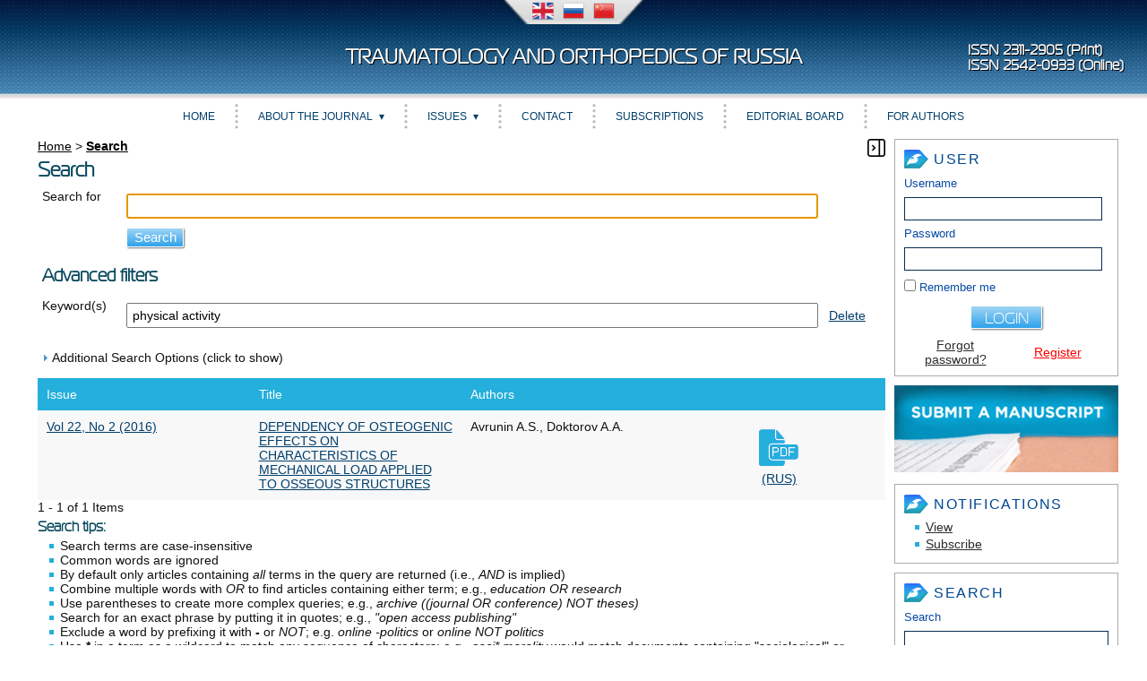

--- FILE ---
content_type: text/html; charset=utf-8
request_url: https://journal.rniito.org/jour/search?subject=physical%20activity
body_size: 8364
content:

<!DOCTYPE html>
<html prefix="og: http://ogp.me/ns#" xmlns="http://www.w3.org/1999/xhtml" lang="en" xml:lang="en">
<head>
	<meta http-equiv="Content-Type" content="text/html; charset=utf-8" />
	<meta name="viewport" content="width=device-width, initial-scale=1">
	<title>Search - Traumatology and Orthopedics of Russia</title>

<meta property="og:title" content="Search"/>
<meta property="og:description" content="Search - Traumatology and Orthopedics of Russia" />
<meta property="og:type" content="website" />
	<meta property="og:url" content="http://journal.rniito.org/jour/search?subject=physical%20activity" />
	<meta property="og:site_name" content="Traumatology and Orthopedics of Russia" />
									<meta property="og:image" content="https://journal.rniito.org/public/journals/1/cover_issue_75_en_US.jpg" />
		<meta property="og:locale" content="en_US" />

	<meta name="title" lang="en" xml:lang="en" content="Search" />
	<meta name="description" lang="en" xml:lang="en" content="Traumatology and Orthopedics of Russia | Peer-review medical journal" />
	<meta name="keywords" lang="en" xml:lang="en" content="Traumatology; orthopedics; arthroplasty; arthroscopy; periprosthetic joint infection; osteosynthesis; trauma and orthopedic care" />
	<meta name="generator" content="Open Journal Systems 2.4.9.2" />
	
		<link rel="stylesheet" href="https://journal.rniito.org/lib/pkp/styles/pkp.css" type="text/css" />
	<link rel="stylesheet" href="https://journal.rniito.org/lib/pkp/styles/common.css" type="text/css" />
	<link rel="stylesheet" href="https://journal.rniito.org/styles/common.css" type="text/css" />
	<link rel="stylesheet" href="https://journal.rniito.org/styles/compiled.css?v=01042025" type="text/css" />
	<link rel="stylesheet" href="https://journal.rniito.org/styles/fontawesome/fontawesome.css" type="text/css" />

	<!-- Base Jquery -->
        <script type="text/javascript" src="https://journal.rniito.org/js/jquery-1.11.0.min.js"></script>
        <script type="text/javascript" src="https://journal.rniito.org/js/jquery-migrate.min.js" ></script>
        <script type="text/javascript" src="https://journal.rniito.org/js/custom.js" ></script>

	<!-- SimpleBox -->
	<script type="text/javascript" src="https://journal.rniito.org/js/simplebox/simplebox.js"></script>
	<link rel="stylesheet" type="text/css" media="all" href="https://journal.rniito.org/js/simplebox/simplebox.css" />

	<script type="text/javascript" src="https://journal.rniito.org/lib/pkp/js/lib/jquery/jquery.min.js"></script>
	<script type="text/javascript" src="https://journal.rniito.org/lib/pkp/js/lib/jquery/plugins/jqueryUi.min.js"></script>
	<script type="text/javascript" src="https://journal.rniito.org/js/endojournals/jquery.placeholder.min.js"> </script>
	<script type="text/javascript" src="https://journal.rniito.org/js/endojournals/jquery.cycle.all.min.js"> </script>
	<script type="text/javascript" src="https://journal.rniito.org/js/endojournals/jquery.color-2.1.0.min.js"></script>
	<script type="text/javascript" src="https://journal.rniito.org/js/endojournals/main.js"> </script>

	
	
	<link rel="stylesheet" href="https://journal.rniito.org/styles/sidebar.css" type="text/css" />		<link rel="stylesheet" href="https://journal.rniito.org/styles/rightSidebar.css" type="text/css" />	
	<link rel="stylesheet" href="https://journal.rniito.org/styles/sitestyle.css?v=01042025" type="text/css" />
	<link rel="stylesheet" href="https://journal.rniito.org/styles/fonts.css?v=01042025" type="text/css" />
	<link rel="stylesheet" href="https://journal.rniito.org/styles/adaptive.css" type="text/css" />
	<script type="text/javascript" src="https://journal.rniito.org/lib/pkp/js/lib/jquery/plugins/validate/jquery.validate.js"></script>

			<link rel="stylesheet" href="https://journal.rniito.org/public/site/sitestyle.css" type="text/css" />
			<link rel="stylesheet" href="https://journal.rniito.org/plugins/generic/pln/css/pln.css" type="text/css" />
			<link rel="stylesheet" href="https://journal.rniito.org/plugins/blocks/languageToggle/styles/languageToggle.css" type="text/css" />
	
	<!-- Default global locale keys for JavaScript -->
	
<script type="text/javascript">
	jQuery.pkp = jQuery.pkp || { };
	jQuery.pkp.locale = { };
			
				jQuery.pkp.locale.search_noKeywordError = 'You must enter at least one search keyword.';
	</script>
	<!-- Compiled scripts -->
			
<script type="text/javascript" src="https://journal.rniito.org/lib/pkp/js/lib/jquery/plugins/jquery.tag-it.js"></script>
<script type="text/javascript" src="https://journal.rniito.org/lib/pkp/js/lib/jquery/plugins/jquery.cookie.js"></script>

<script type="text/javascript" src="https://journal.rniito.org/lib/pkp/js/functions/fontController.js"></script>
<script type="text/javascript" src="https://journal.rniito.org/lib/pkp/js/functions/general.js"></script>
<script type="text/javascript" src="https://journal.rniito.org/lib/pkp/js/functions/jqueryValidatorI18n.js"></script>
<script type="text/javascript" src="https://journal.rniito.org/lib/pkp/js/lib/underscore/underscore.js" type="text/javascript"></script>

<script type="text/javascript" src="https://journal.rniito.org/lib/pkp/js/classes/Helper.js"></script>
<script type="text/javascript" src="https://journal.rniito.org/lib/pkp/js/classes/ObjectProxy.js"></script>
<script type="text/javascript" src="https://journal.rniito.org/lib/pkp/js/classes/Handler.js"></script>
<script type="text/javascript" src="https://journal.rniito.org/lib/pkp/js/classes/linkAction/LinkActionRequest.js"></script>
<script type="text/javascript" src="https://journal.rniito.org/lib/pkp/js/classes/features/Feature.js"></script>

<script type="text/javascript" src="https://journal.rniito.org/lib/pkp/js/controllers/SiteHandler.js"></script><!-- Included only for namespace definition -->
<script type="text/javascript" src="https://journal.rniito.org/lib/pkp/js/controllers/UrlInDivHandler.js"></script>
<script type="text/javascript" src="https://journal.rniito.org/lib/pkp/js/controllers/AutocompleteHandler.js"></script>
<script type="text/javascript" src="https://journal.rniito.org/lib/pkp/js/controllers/ExtrasOnDemandHandler.js"></script>
<script type="text/javascript" src="https://journal.rniito.org/lib/pkp/js/controllers/form/FormHandler.js"></script>
<script type="text/javascript" src="https://journal.rniito.org/lib/pkp/js/controllers/form/AjaxFormHandler.js"></script>
<script type="text/javascript" src="https://journal.rniito.org/lib/pkp/js/controllers/form/ClientFormHandler.js"></script>
<script type="text/javascript" src="https://journal.rniito.org/lib/pkp/js/controllers/grid/GridHandler.js"></script>
<script type="text/javascript" src="https://journal.rniito.org/lib/pkp/js/controllers/linkAction/LinkActionHandler.js"></script>
<script type="text/javascript" src="https://journal.rniito.org/lib/pkp/js/controllers/form/MultilingualInputHandler.js" type="text/javascript"></script>

<script type="text/javascript" src="https://journal.rniito.org/js/pages/search/SearchFormHandler.js"></script>
<script type="text/javascript" src="https://journal.rniito.org/js/statistics/ReportGeneratorFormHandler.js"></script>
<script type="text/javascript" src="https://journal.rniito.org/plugins/generic/lucene/js/LuceneAutocompleteHandler.js"></script>

<script type="text/javascript" src="https://journal.rniito.org/lib/pkp/js/lib/jquery/plugins/jquery.pkp.js"></script>
<script type="text/javascript" src="https://journal.rniito.org/lib/pkp/js/classes/TinyMCEHelper.js"></script>	
	<!-- Form validation -->
	<script type="text/javascript">
		<!--
		// initialise plugins
		
		$(function(){
			jqueryValidatorI18n("https://journal.rniito.org", "en_US"); // include the appropriate validation localization
			
			$(".tagit").live('click', function() {
				$(this).find('input').focus();
			});
		});
		// -->
		
	</script>

		

            <script language="javascript" type="text/javascript" src="https://journal.rniito.org/lib/pkp/lib/tinymce_15112023/jscripts/tiny_mce/tinymce.min.js"></script>
            <script language="javascript" type="text/javascript">
                tinymce.init({
			selector : "textarea#referenceBody,textarea#emailBody,textarea#invoiceInstructions,textarea#blockContent,textarea#staticPageContent",
			max_width: "100%",
			height: 300,
			resize: "both",
			 
			convert_urls: false,
			forced_root_block : "p",
			paste_auto_cleanup_on_paste : true,
			apply_source_formatting : true,
			plugins: [
			"code code advlist autolink anchor link image lists charmap hr",
			"searchreplace wordcount visualblocks visualchars fullscreen media",
			"table paste preview tiny_mce_wiris image mathjax latex insertCode"
			],
			toolbar: "styleselect fontselect insert | removeformat | bold italic | subscript superscript | forecolor backcolor | copy cut paste searchreplace spellchecker | undo redo | alignleft aligncenter alignright alignjustify | bullist numlist outdent indent | link unlink anchor | table image media insertCode charmap | preview fullscreen code visualchars visualblocks | tiny_mce_wiris_formulaEditor tiny_mce_wiris_formulaEditorChemistry | mathjax latex",
			toolbar_mode: "wrap",
			a11y_advanced_options: true,
			image_advtab: true,
			branding: false,
			draggable_modal: true,
			browser_spellcheck: true,
			spellchecker_rpc_url: "spellchecker.php",
			spellchecker_languages: "English=en,Russian=ru",
			contextmenu: false,
			image_advtab: true,
			statusbar: true,
			menubar: false,
			mathjax: {
				lib: "https://journal.rniito.org/lib/pkp/lib/tinymce_15112023/jscripts/tiny_mce/plugins/mathjax/tex-mml-chtml.js",
				className: "math"
			},
			content_style: "@import url(/styles/fonts/izhitsa/izhitsa.css); @import url(/styles/fonts/flavius/flavius.css);",
			font_formats:
				"Andale Mono=andale mono,times; Arial=arial,helvetica,sans-serif; Arial Black=arial black,avant garde; Book Antiqua=book antiqua,palatino; Comic Sans MS=comic sans ms,sans-serif; Courier New=courier new,courier; Flavius=flavius; Georgia=georgia,palatino; Helvetica=helvetica; Impact=impact,chicago; Izhitsa=izhitsa; Oswald=oswald; Symbol=symbol; Tahoma=tahoma,arial,helvetica,sans-serif; Terminal=terminal,monaco; Times New Roman=times new roman,times; Trebuchet MS=trebuchet ms,geneva; Verdana=verdana,geneva; Webdings=webdings; Wingdings=wingdings,zapf dingbats",
                });
            </script>

        
        <script>
                MathJax = {
                        tex: {
                                inlineMath: [['$', '$'], ['\\(', '\\)']],
                                displayMath: [
                                        ['$$', '$$'],
                                        ['\\[', '\\]']
                                ],
                        },
                        svg: {
                                fontCache: 'global'
                        }
                };
        </script>
        
        <script id="MathJax-script" async src="https://cdn.jsdelivr.net/npm/mathjax@3/es5/tex-mml-chtml.js"></script>
	<script>
		var categoryCount = 0;
	</script>

	
</head>
<body id="pkp-navigation.search">
<div id="container">


<div id="header">
	<div id="headerWrap" class="headerWrap_en_US">
		<div id="languageToggle">
												<div class="active en_US">
						<img id="currentLanguageFlag" src="https://journal.rniito.org/plugins/blocks/languageToggle/locale/en_US/en_US.png" alt="English" title="English"/>
					</div>
																<div class="ru_RU">
						<a href='https://journal.rniito.org/jour/user/setLocale/ru_RU?source=%2Fjour%2Fsearch%3Fsubject%3Dphysical%2520activity'>
							<img src="https://journal.rniito.org/plugins/blocks/languageToggle/locale/ru_RU/ru_RU.png" alt="Русский" title="Русский"/>
						</a>
					</div>
																<div class="zh_CN">
						<a href='https://journal.rniito.org/jour/user/setLocale/zh_CN?source=%2Fjour%2Fsearch%3Fsubject%3Dphysical%2520activity'>
							<img src="https://journal.rniito.org/plugins/blocks/languageToggle/locale/zh_CN/zh_CN.png" alt="简体中文" title="简体中文"/>
						</a>
					</div>
									</div>

		<div id="siteLogo">
					</div>

		<div id="headerTitle" class="headerTitle_en_US">
			<a href="https://journal.rniito.org/jour/index">
									Traumatology and Orthopedics of Russia
							</a>
		</div>

		<div id="journalLogo">
												</div>

		<div id="headerIssn">
																		<span>ISSN 2311-2905 (Print)</span>
																								<span>ISSN 2542-0933 (Online)</span>
														</div>
	</div>
</div>

<section class="navbar">
	<div class="navbarDiv">
	<nav>
	<div class="navMobile">
		<a id="navMobileLink" href="#!"><img id="menuHamburger" src="/img/style/menu_icon.png"><span>Menu</span></a>
					&nbsp;&nbsp;&nbsp;&nbsp;<a href="https://journal.rniito.org/jour/issue/archive">Archives</a>
			</div>
	<ul class="menu">
		<li id="home"><a href="https://journal.rniito.org/jour/index">Home</a></li>

		
		<li class="sep"></li>
		<li class="navItem" id="navItem-about"><a href="#">About the Journal</a>
			<ul class="dropdown">
									<li id="navSubItem-about-redaction"><a href="https://journal.rniito.org/jour/about/editorialTeam">Editorial Team</a></li>
								<li id="navSubItem-about-politics"><a href="https://journal.rniito.org/jour/about/editorialPolicies">Editorial Policies</a></li>
				<li id="navSubItem-about-forAuthors"><a href="https://journal.rniito.org/jour/about/submissions">Author Guidelines</a></li>
				<li id="navSubItem-about-forAuthors"><a href="https://journal.rniito.org/jour/about">About the Journal</a></li>
			</ul>
		</li>

		<li class="sep"></li>
		<li class="navItem" id="navItem-content"><a href="#">Issues</a>
			<ul class="dropdown">
				<li id="navSubItem-journal-search"><a href="https://journal.rniito.org/jour/search">Search</a></li>
				<li id="navSubItem-journal-current"><a href="https://journal.rniito.org/jour/issue/current">Current</a></li>
				<li id="navSubItem-journal-prePrints"><a href="https://journal.rniito.org/jour/issue/prePrints">Articles in press</a></li>				<li id="navSubItem-journal-retracted"><a href="https://journal.rniito.org/jour/issue/retracted">Retracted articles</a></li>
				<li id="navSubItem-journal-archives"><a href="https://journal.rniito.org/jour/issue/archive">Archives</a></li>
			</ul>
		</li>

		<li class="sep"></li>
		<li class="navItem" id="navItem-contacts"><a href="https://journal.rniito.org/jour/about/contact">Contact</a></li>

					<li class="sep"></li>
			<li class="navItem" id="navItem-subscriptions"><a href="https://journal.rniito.org/jour/about/subscriptions">Subscriptions</a></li>
				
		

									<li class="sep"></li>
				<li class="navItem" id="navItem-0">
									<a href="https://journal.rniito.org/jour/about/editorialTeam">Editorial board</a>
								</li>
												<li class="sep"></li>
				<li class="navItem" id="navItem-1">
									<a href="https://journal.rniito.org/jour/about/submissions#authorGuidelines">For Authors</a>
								</li>
					
		
	</ul>
	</nav>
	</div>
</section>
<div id="body">

	<div id="sidebar">
							<div id="wideRightSidebarOpener"></div>
			<div id="rightSidebar">
				<div class="block" id="sidebarUser">
			<span class="blockTitle">User</span>
	
						<form method="post" action="https://journal.rniito.org/jour/login/signIn">
				<table style="width:228px;">
					<tr style="width:228px;">
						<td colspan="2"><label for="sidebar-username">Username</label><input type="text" id="sidebar-username" name="username" value="" size="12" maxlength="32" class="textField" /></td>
					</tr>
					<tr>
						<td colspan="2"><label for="sidebar-password">Password</label><input type="password" id="sidebar-password" name="password" value="" size="12" maxlength="32" class="textField" /></td>
					</tr>
					<tr>
						<td colspan="2"><input type="checkbox" id="remember" name="remember" value="1" /> <label for="remember">Remember me</label></td>
					</tr>
					<tr style="width:228px;">
                                                <td colspan="2" align="center" style="vertical-align: middle; padding: 5px;"><input style="float: none;"  type="submit" value="Login" class="button" /></td>
					</tr>
					<tr>
						<td style="width: 114px; text-align:center; vertical-align:middle;"><a href="https://journal.rniito.org/jour/login/lostPassword">Forgot password?</a></td>
						<td style="width: 114px; text-align:center; vertical-align:middle;"><a href="https://journal.rniito.org/jour/user/register" style="color: red">Register</a></td>
					</tr>
				</table>
			</form>
			</div><div class="block" id="submitManuscriptBlock">
	<a href="https://journal.rniito.org/jour/author/submit"><img src="/img/style/submit_US.png"></a>
</div><div class="block" id="notification">
	<span class="blockTitle">Notifications</span>
	<ul>
					<li><a href="https://journal.rniito.org/jour/notification">View</a></li>
			<li><a href="https://journal.rniito.org/jour/notification/subscribeMailList">Subscribe</a></li>
			</ul>
</div>


<div class="block" id="sidebarNavigation">
	<span class="blockTitle">Search</span>

	
	
	<form id="simpleSearchForm" action="https://journal.rniito.org/jour/search/search">
				<table id="simpleSearchInput">
			<tr>
				<td>
													<label for="simpleQuery">Search</label>
					<input type="text" id="simpleQuery" name="simpleQuery" size="15" maxlength="255" value="" class="textField" />
								</td>
			</tr>
			<tr>
				<td><label for="searchField">
				Search Scope
				<br />
				<select id="searchField" name="searchField" size="1" class="selectMenu">
					<option label="All" value="query">All</option>
<option label="Authors" value="author">Authors</option>
<option label="Title" value="title">Title</option>
<option label="Abstract" value="abstract">Abstract</option>
<option label="Index terms" value="indexTerms">Index terms</option>
<option label="Full Text" value="fullText">Full Text</option>

				</select></label>
				</td>
			</tr>
			<tr>
				<td><input type="submit" value="Search" class="button" /></td>
			</tr>
		</table>
	</form>

		<span class="blockSubtitle">Browse</span>
	<ul>
		<li><a href="https://journal.rniito.org/jour/issue/archive">By Issue</a></li>
		<li><a href="https://journal.rniito.org/jour/search/authors">By Author</a></li>
		<li><a href="https://journal.rniito.org/jour/search/titles">By Title</a></li>
		<li id="linkBrowseBySections"><a href="https://journal.rniito.org/jour/browseSearch/sections">By Sections</a></li>
			</ul>
	</div>
<div class="block custom" id="customblock--">
	<p><a href="https://vk.com/journal.rniito" target="_blank" rel="noopener"><img src="https://journal.rniito.org/files/journals/1/IMG/vk.png" alt="" /></a></p>
</div>	
			</div>
			<div id="rightModal" class="modal">
				<div class="modal-content">
					<span class="closeRight">&times;</span>
					<div class="block" id="sidebarUser">
			<span class="blockTitle">User</span>
	
						<form method="post" action="https://journal.rniito.org/jour/login/signIn">
				<table style="width:228px;">
					<tr style="width:228px;">
						<td colspan="2"><label for="sidebar-username">Username</label><input type="text" id="sidebar-username" name="username" value="" size="12" maxlength="32" class="textField" /></td>
					</tr>
					<tr>
						<td colspan="2"><label for="sidebar-password">Password</label><input type="password" id="sidebar-password" name="password" value="" size="12" maxlength="32" class="textField" /></td>
					</tr>
					<tr>
						<td colspan="2"><input type="checkbox" id="remember" name="remember" value="1" /> <label for="remember">Remember me</label></td>
					</tr>
					<tr style="width:228px;">
                                                <td colspan="2" align="center" style="vertical-align: middle; padding: 5px;"><input style="float: none;"  type="submit" value="Login" class="button" /></td>
					</tr>
					<tr>
						<td style="width: 114px; text-align:center; vertical-align:middle;"><a href="https://journal.rniito.org/jour/login/lostPassword">Forgot password?</a></td>
						<td style="width: 114px; text-align:center; vertical-align:middle;"><a href="https://journal.rniito.org/jour/user/register" style="color: red">Register</a></td>
					</tr>
				</table>
			</form>
			</div><div class="block" id="submitManuscriptBlock">
	<a href="https://journal.rniito.org/jour/author/submit"><img src="/img/style/submit_US.png"></a>
</div><div class="block" id="notification">
	<span class="blockTitle">Notifications</span>
	<ul>
					<li><a href="https://journal.rniito.org/jour/notification">View</a></li>
			<li><a href="https://journal.rniito.org/jour/notification/subscribeMailList">Subscribe</a></li>
			</ul>
</div>


<div class="block" id="sidebarNavigation">
	<span class="blockTitle">Search</span>

	
	
	<form id="simpleSearchForm" action="https://journal.rniito.org/jour/search/search">
				<table id="simpleSearchInput">
			<tr>
				<td>
													<label for="simpleQuery">Search</label>
					<input type="text" id="simpleQuery" name="simpleQuery" size="15" maxlength="255" value="" class="textField" />
								</td>
			</tr>
			<tr>
				<td><label for="searchField">
				Search Scope
				<br />
				<select id="searchField" name="searchField" size="1" class="selectMenu">
					<option label="All" value="query">All</option>
<option label="Authors" value="author">Authors</option>
<option label="Title" value="title">Title</option>
<option label="Abstract" value="abstract">Abstract</option>
<option label="Index terms" value="indexTerms">Index terms</option>
<option label="Full Text" value="fullText">Full Text</option>

				</select></label>
				</td>
			</tr>
			<tr>
				<td><input type="submit" value="Search" class="button" /></td>
			</tr>
		</table>
	</form>

		<span class="blockSubtitle">Browse</span>
	<ul>
		<li><a href="https://journal.rniito.org/jour/issue/archive">By Issue</a></li>
		<li><a href="https://journal.rniito.org/jour/search/authors">By Author</a></li>
		<li><a href="https://journal.rniito.org/jour/search/titles">By Title</a></li>
		<li id="linkBrowseBySections"><a href="https://journal.rniito.org/jour/browseSearch/sections">By Sections</a></li>
			</ul>
	</div>
<div class="block custom" id="customblock--">
	<p><a href="https://vk.com/journal.rniito" target="_blank" rel="noopener"><img src="https://journal.rniito.org/files/journals/1/IMG/vk.png" alt="" /></a></p>
</div>	
				</div>
			</div>
			</div>

<div id="main">

<div id="breadcrumb">
		<div id="closeRightSidebar"></div>	<a href="https://journal.rniito.org/jour/index">Home</a> &gt;
                        <a href="https://journal.rniito.org/jour/search?subject=physical%20activity" class="current">Search</a></div>


<div id="content">


<h1>Search</h1>

<div id="search">
	<script type="text/javascript">
		$(function() {
			// Attach the form handler.
			$('#searchForm').pkpHandler('$.pkp.pages.search.SearchFormHandler');
		});
	</script>

	
	
	<form id="searchForm" action="https://journal.rniito.org/jour/search/search">
				<table class="data">
			<tr valign="top">
				<td class="label"><label for="query">Search for</label></td>
				<td class="value">
																<input type="text" id="query" name="query" style="width: 90%" maxlength="255" value="" class="textField" />
										&nbsp;
					<input type="submit" value="Search" class="button defaultButton" />
				</td>
			</tr>
										<tr valign="top">
					<td colspan="2" class="label"><h2>Advanced filters</h2></td>
				</tr>
																																																			<tr>
		<td class="label">
			<label for="subject">Keyword(s)</label>
		</td>
		<td class="value">
																<input type="text" name="subject" id="subject" style="width: 90%" maxlength="255" value="physical activity" class="textField" />
														&nbsp;
																									<a href="https://journal.rniito.org/jour/search/index?query=&amp;searchJournal=1&amp;abstract=&amp;author=&amp;title=&amp;fullText=&amp;galleyFullText=&amp;suppFiles=&amp;discipline=&amp;subject=&amp;type=&amp;coverage=&amp;indexTerms=&amp;dateFromMonth=&amp;dateFromDay=&amp;dateFromYear=&amp;dateToMonth=&amp;dateToDay=&amp;dateToYear=&amp;orderBy=&amp;orderDir=">
					Delete
				</a>
																						</td>
	</tr>
																				</table>
								<script type="text/javascript">
	// Initialise JS handler.
	$(function() {
		$('#emptyFilters').pkpHandler(
			'$.pkp.controllers.ExtrasOnDemandHandler');
	});
</script>
	<div id="emptyFilters" class="pkp_controllers_extrasOnDemand">
	<div class="toggleExtras">
		<span class="ui-icon"></span>
		<span class="toggleExtras-inactive">Additional Search Options (click to show)
					</span>
		<span class="toggleExtras-active">Additional Search Options (click to hide)
					</span>
	</div>
	<div style="clear:both;"></div>
	<div class="extrasContainer">
						<table class="data">
											<tr valign="top">
							<td colspan="2" class="label"><h2>Search categories</h2></td>
						</tr>
								<tr>
		<td class="label">
			<label for="author">Authors</label>
		</td>
		<td class="value">
																<input type="text" name="author" id="author" style="width: 90%" maxlength="255" value="" class="textField" />
												</td>
	</tr>
								<tr>
		<td class="label">
			<label for="title">Title</label>
		</td>
		<td class="value">
																<input type="text" name="title" id="title" style="width: 90%" maxlength="255" value="" class="textField" />
												</td>
	</tr>
								<tr>
		<td class="label">
			<label for="abstract">Abstract</label>
		</td>
		<td class="value">
																<input type="text" name="abstract" id="abstract" style="width: 90%" maxlength="255" value="" class="textField" />
												</td>
	</tr>
								<tr>
		<td class="label">
			<label for="fullText">Full Text</label>
		</td>
		<td class="value">
																<input type="text" name="fullText" id="fullText" style="width: 90%" maxlength="255" value="" class="textField" />
												</td>
	</tr>
								<tr>
		<td class="label">
			<label for="galleyFullText">Search in PDF</label>
		</td>
		<td class="value">
																<input type="text" name="galleyFullText" id="galleyFullText" style="width: 90%" maxlength="255" value="" class="textField" />
												</td>
	</tr>
								<tr>
		<td class="label">
			<label for="suppFiles">Supplementary File(s)</label>
		</td>
		<td class="value">
																<input type="text" name="suppFiles" id="suppFiles" style="width: 90%" maxlength="255" value="" class="textField" />
												</td>
	</tr>
																<tr valign="top">
							<td colspan="2" class="formSubLabel"><h2>Publication Date</h2></td>
						</tr>
								<tr>
		<td class="label">
			<label for="dateFrom">From</label>
		</td>
		<td class="value">
							<select name="dateFromMonth" class="selectMenu">
<option label="" value="" selected="selected"></option>
<option label="January" value="01">January</option>
<option label="February" value="02">February</option>
<option label="March" value="03">March</option>
<option label="April" value="04">April</option>
<option label="May" value="05">May</option>
<option label="June" value="06">June</option>
<option label="July" value="07">July</option>
<option label="August" value="08">August</option>
<option label="September" value="09">September</option>
<option label="October" value="10">October</option>
<option label="November" value="11">November</option>
<option label="December" value="12">December</option>
</select>
<select name="dateFromDay" class="selectMenu">
<option label="" value="" selected="selected"></option>
<option label="01" value="1">01</option>
<option label="02" value="2">02</option>
<option label="03" value="3">03</option>
<option label="04" value="4">04</option>
<option label="05" value="5">05</option>
<option label="06" value="6">06</option>
<option label="07" value="7">07</option>
<option label="08" value="8">08</option>
<option label="09" value="9">09</option>
<option label="10" value="10">10</option>
<option label="11" value="11">11</option>
<option label="12" value="12">12</option>
<option label="13" value="13">13</option>
<option label="14" value="14">14</option>
<option label="15" value="15">15</option>
<option label="16" value="16">16</option>
<option label="17" value="17">17</option>
<option label="18" value="18">18</option>
<option label="19" value="19">19</option>
<option label="20" value="20">20</option>
<option label="21" value="21">21</option>
<option label="22" value="22">22</option>
<option label="23" value="23">23</option>
<option label="24" value="24">24</option>
<option label="25" value="25">25</option>
<option label="26" value="26">26</option>
<option label="27" value="27">27</option>
<option label="28" value="28">28</option>
<option label="29" value="29">29</option>
<option label="30" value="30">30</option>
<option label="31" value="31">31</option>
</select>
<select name="dateFromYear" class="selectMenu">
<option label="" value="" selected="selected"></option>
<option label="2008" value="2008">2008</option>
<option label="2009" value="2009">2009</option>
<option label="2010" value="2010">2010</option>
<option label="2011" value="2011">2011</option>
<option label="2012" value="2012">2012</option>
<option label="2013" value="2013">2013</option>
<option label="2014" value="2014">2014</option>
<option label="2015" value="2015">2015</option>
<option label="2016" value="2016">2016</option>
<option label="2017" value="2017">2017</option>
<option label="2018" value="2018">2018</option>
<option label="2019" value="2019">2019</option>
<option label="2020" value="2020">2020</option>
<option label="2021" value="2021">2021</option>
<option label="2022" value="2022">2022</option>
<option label="2023" value="2023">2023</option>
<option label="2024" value="2024">2024</option>
<option label="2025" value="2025">2025</option>
<option label="2026" value="2026">2026</option>
</select>
												</td>
	</tr>
								<tr>
		<td class="label">
			<label for="dateTo">Until</label>
		</td>
		<td class="value">
							<select name="dateToMonth" class="selectMenu">
<option label="" value="" selected="selected"></option>
<option label="January" value="01">January</option>
<option label="February" value="02">February</option>
<option label="March" value="03">March</option>
<option label="April" value="04">April</option>
<option label="May" value="05">May</option>
<option label="June" value="06">June</option>
<option label="July" value="07">July</option>
<option label="August" value="08">August</option>
<option label="September" value="09">September</option>
<option label="October" value="10">October</option>
<option label="November" value="11">November</option>
<option label="December" value="12">December</option>
</select>
<select name="dateToDay" class="selectMenu">
<option label="" value="" selected="selected"></option>
<option label="01" value="1">01</option>
<option label="02" value="2">02</option>
<option label="03" value="3">03</option>
<option label="04" value="4">04</option>
<option label="05" value="5">05</option>
<option label="06" value="6">06</option>
<option label="07" value="7">07</option>
<option label="08" value="8">08</option>
<option label="09" value="9">09</option>
<option label="10" value="10">10</option>
<option label="11" value="11">11</option>
<option label="12" value="12">12</option>
<option label="13" value="13">13</option>
<option label="14" value="14">14</option>
<option label="15" value="15">15</option>
<option label="16" value="16">16</option>
<option label="17" value="17">17</option>
<option label="18" value="18">18</option>
<option label="19" value="19">19</option>
<option label="20" value="20">20</option>
<option label="21" value="21">21</option>
<option label="22" value="22">22</option>
<option label="23" value="23">23</option>
<option label="24" value="24">24</option>
<option label="25" value="25">25</option>
<option label="26" value="26">26</option>
<option label="27" value="27">27</option>
<option label="28" value="28">28</option>
<option label="29" value="29">29</option>
<option label="30" value="30">30</option>
<option label="31" value="31">31</option>
</select>
<select name="dateToYear" class="selectMenu">
<option label="" value="" selected="selected"></option>
<option label="2008" value="2008">2008</option>
<option label="2009" value="2009">2009</option>
<option label="2010" value="2010">2010</option>
<option label="2011" value="2011">2011</option>
<option label="2012" value="2012">2012</option>
<option label="2013" value="2013">2013</option>
<option label="2014" value="2014">2014</option>
<option label="2015" value="2015">2015</option>
<option label="2016" value="2016">2016</option>
<option label="2017" value="2017">2017</option>
<option label="2018" value="2018">2018</option>
<option label="2019" value="2019">2019</option>
<option label="2020" value="2020">2020</option>
<option label="2021" value="2021">2021</option>
<option label="2022" value="2022">2022</option>
<option label="2023" value="2023">2023</option>
<option label="2024" value="2024">2024</option>
<option label="2025" value="2025">2025</option>
<option label="2026" value="2026">2026</option>
</select>
									<input type="hidden" name="dateToHour" value="23" />
					<input type="hidden" name="dateToMinute" value="59" />
					<input type="hidden" name="dateToSecond" value="59" />
												</td>
	</tr>
																<tr valign="top">
							<td colspan="2" class="label"><h2>Index terms</h2></td>
						</tr>
								<tr>
		<td class="label">
			<label for="discipline">Discipline(s)</label>
		</td>
		<td class="value">
																<input type="text" name="discipline" id="discipline" style="width: 90%" maxlength="255" value="" class="textField" />
												</td>
	</tr>
															<tr>
		<td class="label">
			<label for="type">Type (method/approach)</label>
		</td>
		<td class="value">
																<input type="text" name="type" id="type" style="width: 90%" maxlength="255" value="" class="textField" />
												</td>
	</tr>
								<tr>
		<td class="label">
			<label for="coverage">Coverage</label>
		</td>
		<td class="value">
																<input type="text" name="coverage" id="coverage" style="width: 90%" maxlength="255" value="" class="textField" />
												</td>
	</tr>
								<tr>
		<td class="label">
			<label for="indexTerms">All index term fields</label>
		</td>
		<td class="value">
																<input type="text" name="indexTerms" id="indexTerms" style="width: 90%" maxlength="255" value="" class="textField" />
												</td>
	</tr>
									</table>
				<p><input type="submit" value="Search" class="button defaultButton" /></p>
			
	</div>
</div>
<div style="clear:both"></div>			</form>
</div>



<div id="searchResultsJournal">
		<div class="heading">Issue</div>
	<div class="heading">Title</div>
	<div class="heading">Authors</div>
	<div class="heading"></div>

					                                                                                        						<div class="issue light">
				<a href="https://journal.rniito.org/jour/issue/view/11">Vol 22, No 2 (2016)</a>
			</div>
			<div class="article light">
	                        <a href="https://journal.rniito.org/jour/article/view/162">
					DEPENDENCY OF OSTEOGENIC EFFECTS ON CHARACTERISTICS OF MECHANICAL LOAD APPLIED TO OSSEOUS STRUCTURES
                                </a>
			</div>
			<div class="light">
                                                        <tr>
                                        <td colspan="" style="padding-left: 30px;font-style: italic;">
                                                                                                        Avrunin A.S.,                                                                                                        Doktorov A.A.                                                                                        </td>
                                </tr>
                        			</div>
			<div class="galleys light">
															<a href="https://journal.rniito.org/jour/article/view/162/160" class="file" style="display: inline-block;"><img src="/img/labels/pdf.png" alt="PDF"><br><span class="issueArticlesLabel">(Rus)</span></a>
												</div>
		
	</div>
        		<div>
			1 - 1 of 1 Items
			
		</div>
        
						<h4>Search tips: </h4><ul>
<li>Search terms are case-insensitive</li>
<li>Common words are ignored</li>
<li>By default only articles containing <em>all</em> terms in the query are returned (i.e., <em>AND</em> is implied)</li>
<li>Combine multiple words with <em>OR</em> to find articles containing either term; e.g., <em>education OR research</em></li>
<li>Use parentheses to create more complex queries; e.g., <em>archive ((journal OR conference) NOT theses)</em></li>
<li>Search for an exact phrase by putting it in quotes; e.g., <em>"open access publishing"</em></li>
<li>Exclude a word by prefixing it with <strong>-</strong> or <em>NOT</em>; e.g. <em>online -politics</em> or <em>online NOT politics</em></li>
<li>Use <strong>*</strong> in a term as a wildcard to match any sequence of characters; e.g., <em>soci* morality</em> would match documents containing "sociological" or "societal"</li>
</ul>
		</div>


	<br />
	<div id="pageFooter"><hr>
<div class="sectionTwo"><img style="vertical-align: middle;" src="https://journals.eco-vector.com/files/journals/73/logo/16.gif" width="28" height="28">
<div><small style="font-size: 11px; color: gray;"><small style="font-size: 11px; color: gray;">СМИ зарегистрировано Федеральной службой по надзору в сфере связи, информационных технологий и массовых коммуникаций (Роскомнадзор). <br></small><small style="font-size: 11px; color: gray;">Регистрационный номер и дата принятия решения о регистрации СМИ: серия</small> <a href="https://rkn.gov.ru/mass-communications/reestr/media/?id=899271&amp;page=" target="_blank" rel="noopener">ПИ № ФС 77 - 82474</a> от 10.12.2021<small style="font-size: 11px; color: gray;">.</small></small></div>
</div></div>
<!-- Yandex Metrika -->

<script type="text/javascript" >
   (function(m,e,t,r,i,k,a){m[i]=m[i]||function(){(m[i].a=m[i].a||[]).push(arguments)};
   m[i].l=1*new Date();k=e.createElement(t),a=e.getElementsByTagName(t)[0],k.async=1,k.src=r,a.parentNode.insertBefore(k,a)})
   (window, document, "script", "https://mc.yandex.ru/metrika/tag.js", "ym");

   ym(90901838, "init", {
        clickmap:true,
        trackLinks:true,
        accurateTrackBounce:true
   });
</script>
<noscript><div><img src="https://mc.yandex.ru/watch/90901838" style="position:absolute; left:-9999px;" alt="" /></div></noscript>

<!-- End Yandex Metrika -->
</div><!-- content -->
</div><!-- main -->
</div><!-- body -->



</div><!-- container -->

<footer>
	        	<div class="underFooter">
<div class="central">
<div style="padding: 10px 0px;">
<p>Developed by <a href="https://eco-vector.com" target="_blank" rel="noopener">ECO-VECTOR</a></p>
<p>Powered by <a href="https://new.fips.ru/registers-doc-view/fips_servlet?DB=EVM&amp;DocNumber=2023614878" target="_blank" rel="noopener">EVESYST</a></p>
</div>
<div>&nbsp;</div>
<div><img style="padding-top: 5px;" src="/img/style/18_plus_icon.png" alt="" width="50px" height="50px"></div>
</div>
</div>
	</footer>





<a href="#" class="scrollup">TOP</a>
<script type="text/javascript">
	$(document).ready(function(){

	$(window).scroll(function(){
		if ($(this).scrollTop() > 100) {
			$('.scrollup').fadeIn();
		} else {
			$('.scrollup').fadeOut();
		}
	});
 
	$('.scrollup').click(function(){
		$("html, body").animate({ scrollTop: 0 }, 600);
		return false;
	});
 
	});
</script>


</body>
</html>

--- FILE ---
content_type: text/css
request_url: https://journal.rniito.org/styles/common.css
body_size: 1963
content:
/**
 * styles/common.css
 *
 * Copyright (c) 2013-2016 Simon Fraser University Library
 * Copyright (c) 2003-2016 John Willinsky
 * Distributed under the GNU GPL v2. For full terms see the file docs/COPYING.
 *
 * Site-wide shared stylesheet.
 *
 */

/**
 * Notifications
 * FIXME: (Re)move once OJS styles are consolidated with new styles and themes
 */
@import url("../lib/pkp/styles/themes/default/pnotify.css");
@import url("../lib/pkp/styles/themes/default/notificationIcons.css");

.ui-pnotify-title {
	font-size: 1.2em;
}

.ui-pnotify-text {
	font-size: 1em;
}

.ui-pnotify-history-container .ui-pnotify-history-header {
	font-size: 1.2em;
}

/**
 * Common HTML elements
 */

a:link {
	color: #375;
}

a:active {
	color: #253;
}

a:visited {
	color: #375;
}

a:hover {
	color: #253;
	background: #CDC;
}


/**
 * Main layout elements
 */

#header {
	background-color: #ABA;
}

#footer {
	background-color: #ABA;
}

#main {
	margin: 0 auto;
}


/**
 * Access icons and key
 */
#accessKey {
	margin-bottom: 2em;
}

#accessKey img {
	vertical-align: middle;
	margin: 0;
	padding: 0;
}

#content img.accessLogo {
	vertical-align: middle;
	margin: 0;
	padding: 0;
}


/**
 * Navigation bar
 */

#navbar a {
	font-size: 0.65em;
	letter-spacing: 0.05em;
}


/**
 * Announcements
 */

#announcementsHome {
	width: 100%;
	margin: 2em 0 2em 0;
}

#announcements {
	width: 100%;
}

table.announcements {
	width: 100%;
}

table.announcements td {
	padding: 0.25em 0.5em 0.25em 0.5em;
}

table.announcements td.nodata {
	text-align: center;
	font-style: italic;
}

table.announcements td.separator {
	border-top: 1px dotted #DDDDD0;
	font-size: 0.1em;
	line-height: 1%;
}

table.announcements tr.intro {
}

table.announcements td.intro {
}

table.announcements tr.title {
	vertical-align: top;
}

table.announcements td.title {
	width: 85%;
}

table.announcements td.title h4 {
}

table.announcements tr.description {
	vertical-align: top;
}

table.announcements td.description {
	width: 85%;
}

table.announcements tr.details {
	vertical-align: bottom;
}

table.announcements td.posted {
	padding-top: 1em;
	font-style: italic;
}

table.announcements td.more {
	width: 15%;
	text-align: right;
}

table.announcementsMore {
	width: 100%;
}

table.announcementsMore td {
	padding-top: 1.5em;
	text-align: right;
}


/**
 * Table of contents
 */

.tocArticle {
	width: 100%;
	padding: 5px 0;
}

.tocArticleCoverImage {
	display:none;
}
.tocArticleCoverImage.showCoverImage {
	display: table-cell;
	width: 15%;
}
.tocCoverImage {
	width: 100%;
}
.tocCoverImage img {
	border: 0;
	width: 100%;
}

.tocArticleTitleAuthors {
	width: 80%;
}
.tocArticleTitleAuthors.showCoverImage {
	width: 65%;
	padding-left: 10px;
}
.tocAuthors {
	padding-left: 10px;
}

.tocArticleGalleysPages {
	width: 20%;
}
.tocGalleys, .tocPages {
	text-align: right;
}

/**
 * Homepage image
 */

#homepageImage img {
	display: block;
	margin: 0 auto;
	border: 0;
	text-align: center;
}

.homepageImage img {
	margin: 0 auto;
	border: 0;
	float: left;
	width: 100px;
	margin: 1em 1em 1em 0;
	text-align: center;
}


/**
 * Issue cover image
 */

#issueCoverImage img {
	display: block;
	border: 0;
}

.issueCoverImage img {
	border: 0;
	float: left;
	width: 100px;
	margin: 1em 1em 1em 0;
}

#issueCoverImage a:link, .issueCoverImage a:link {
}

#issueCoverImage a:active, .issueCoverImage a:active {
}

#issueCoverImage a:visited, .issueCoverImage a:visited {
}

#issueCoverImage a:hover, .issueCoverImage a:hover {
}


/**
 * Editorial Team Lists
 */

ol.editorialTeam {
}

ol.editorialTeam li {
	list-style: none;
}

ol.editorialTeam, ol.editorialTeam li {
	margin-left: 0;
	padding-left: 0;
}


/**
 * Additional text styles
 */

pre {
	background-color: #F0F0E8;
	color: #000;
	font-size: 1.25em;
}

/**
 * Table styles
 */

.highlightReviewerNotNotified, .highlightCopyediting {
	background: #EDEBC4;
}
.highlightNoDecision, .highlightLayoutEditing {
	background: #D8E9BD;
}
.highlightRevisedCopyUploaded, .higlightProofreading {
	background: #C6EBE4;
}
.highlightReviewerConfirmationOverdue {
	background: #9DD1E6;
}
.highlightReviewerCompletionOverdue {
	background: #74C5D8;
}

.fastTracked, .fastTracked td {
	background-color: #80FF80 !important;
}

.notPaid, .notPaid td {
	background-color: #FFAAAA !important;
}

table.listing tr.data td {
	border-top: 1px dotted #DDDDD0;
	border-bottom: 1px dotted #DDDDD0;
}

table.listing tr.data td.drag {
	cursor: move;
}


/**
 * Other organizational elements
 */

div.progressbar {
	background-image: url(../templates/images/progbg.gif);
	background-repeat: no-repeat;
	height: 27px;
	width: 505px;
	z-index:1;
}

td.notificationContent {
	padding-left: 5px;
	padding-right: 5px;
}

td.notificationFunction {
	padding-left: 5px;
	padding-right: 5px;
	text-align: right;
}

.throbber {
	display: none;
	background: url(../lib/pkp/templates/images/throbber.gif) no-repeat;
	width: 25px;
	height: 25px;
	margin-left: 50%;
	margin-top: 5%;
}

/* Font Sizer */
#sizer a {
	outline: none;
	text-indent: -9999px;
	display: block;
	float: left;
	width: 20px;
	height: 23px;
	margin-right: 4px;
	margin-left: 8px;
}

#journalListPageInfo {
	float: right;
}

#journalListPageLinks {
	float: left;
}


/* @group Tag-it */

ul.tagit {
	padding: 1px 5px;
	overflow: auto;
    margin-left: inherit; /* usually we don't want the regular ul margins. */
    margin-right: inherit;
}

.hidden {
	display: none;
}

ul.tagit li {
	display: block;
	float: left;
	margin: 2px 5px 2px 0;
}

ul.tagit li.tagit-choice {
	padding: .2em 18px .2em .5em;
    position: relative;
    line-height: inherit;
}
ul.tagit li.tagit-new {
	padding: .25em 4px .25em 0;
}

ul.tagit li.tagit-choice a.tagit-label {
	cursor: pointer;
	text-decoration: none;
}
ul.tagit li.tagit-choice .tagit-close {
	cursor: pointer;
    position: absolute;
    right: .1em;
    top: 50%;
    margin-top: -8px;
}

/* used for some custom themes that don't need image icons */
ul.tagit li.tagit-choice .tagit-close .text-icon {
    display: none;
}
.ui-autocomplete .ui-menu-item a {
	font-size: .9em;
}
ul.tagit li.tagit-choice input {
	display: block;
	float: left;
	margin: 2px 5px 2px 0;
}
ul.tagit input[type="text"] {
    -moz-box-sizing:    border-box;
    -webkit-box-sizing: border-box;
    box-sizing:         border-box;

    border: none;
	margin: 0;
	padding: 0;
	width: inherit;
	background-color: inherit;
    outline: none;
}


/* @end */



--- FILE ---
content_type: text/css
request_url: https://journal.rniito.org/public/site/sitestyle.css
body_size: 1276
content:
input.button, input.defaultButton, #sidebar div.block input[type="submit"] {
	background: #a0d5f5;
	background: -moz-linear-gradient(top, #a0d5f5 0%, #2fa2ea 100%);
	background: -webkit-gradient(linear, left top, left bottom, color-stop(0%,#a0d5f5), color-stop(100%,#2fa2ea));
	background: -webkit-linear-gradient(top, #a0d5f5 0%,#2fa2ea 100%);
	background: -o-linear-gradient(top, #a0d5f5 0%,#2fa2ea 100%);
	background: -ms-linear-gradient(top, #a0d5f5 0%,#2fa2ea 100%);
	background: linear-gradient(to bottom, #a0d5f5 0%,#2fa2ea 100%);
	filter: progid:DXImageTransform.Microsoft.gradient( startColorstr='#a0d5f5', endColorstr='#2fa2ea',GradientType=0 );
	-webkit-border-radius: 2px 2px 2px 2px;
	border-radius: 2px 2px 2px 2px;
	border: 1px solid #fff;
	-webkit-box-shadow: 1px 1px 2px 0 #737373;
	box-shadow: 1px 1px 2px 0 #737373;
	color: #fff;
}

a.icon.button, a.authorArrow, a.authorArrow:hover {
	padding: 6px 6px 6px 6px;
	font-size: 17px;
	color: #fff;
	font-weight: normal;
	font-family: 'magistralcregular';
	background: #a0d5f5;
	background: -moz-linear-gradient(top, #a0d5f5 0%, #2fa2ea 100%);
	background: -webkit-gradient(linear, left top, left bottom, color-stop(0%,#a0d5f5), color-stop(100%,#2fa2ea));
	background: -webkit-linear-gradient(top, #a0d5f5 0%,#2fa2ea 100%);
	background: -o-linear-gradient(top, #a0d5f5 0%,#2fa2ea 100%);
	background: -ms-linear-gradient(top, #a0d5f5 0%,#2fa2ea 100%);
	background: linear-gradient(to bottom, #a0d5f5 0%,#2fa2ea 100%);
	filter: progid:DXImageTransform.Microsoft.gradient( startColorstr='#a0d5f5', endColorstr='#2fa2ea',GradientType=0 );
	border-radius: 2px 2px 2px 2px;
	border: 1px solid #fff;
	-webkit-box-shadow: 1px 1px 2px 0 #737373;
	box-shadow: 1px 1px 2px 0 #737373;
}

.pkp_form .authorButton {
	border: 2px solid #2fa2ea;
}

.authorCheckbox:after {
	background-color: #2fa2ea;
}

#container {
	box-sizing: border-box;
	background-color: white;
	min-height: calc(100vh - 60px);
}

body {
	background: white;
}

#body {
    padding-top: 5px;
}

#header {
	background: url('../../img/style/bg-header-top.jpg') left top repeat-x;
	background-size: contain;
	min-height: 100px;
}

#headerWrap {
	min-height: 100px;
}

#languageToggle {
	padding: 0px 40px;
	background: url('../../img/style/flags_bg.png') 100% 100% no-repeat;
	background-size: 100%;
}

#languageToggle div.active {
  background: none;
}

#content {
	padding: 0px;
	border: none;
}

table.listing tr.heading, table.info td.heading {
  background: #24afdc !important;
}

section.rotator {
    background: url(../../img/style/index_banner_bg.jpg) bottom left repeat-x #e5e5e5;
    box-shadow: none;
    width: 100%;
    margin: 0;
}

section.similarJournals {
    padding: 0px;
}

section.similarJournals dl {
    box-shadow: none;
}

section.similarJournals dl:after {
    content:"\0020";display:block;height:0;clear:both;visibility:hidden;overflow:hidden;
}

section.similarJournals dl dd {
    padding: 10px;
}

h1, h2, h3, h4, h5, h1 a, h2 a, h3 a, h4 a, h5 a,
#content h1, #content h2, #content h3, #content h4, #content h5,
#main h1, #main h2, #main h3, #main h4, #main h5,
#main h1 a, #main h2 a, #main h3 a, #main h4 a, #main h5 a {
	color: #0b4a5f;
	font-weight: bold;
	font-family: 'magistralcregular';
}

div.separator {
  background-color: #8E8E8E;
}

hr {
  color: #015DC1;
  background-color: #8E8E8E;
}

table.announcements td.headseparator {
  border-top: 1px solid #8E8E8E;
  font-size: 0.25em;
  line-height: 10%;
}

table.spec tr.head_row {
    background: #24afdc !important;
}

#sidebar div.block span.blockTitle, #sidebar div#prePrintsBlock span.blockTitle, #sidebar div#retractedArticlesBlock span.blockTitle {
    background: url(../../img/style/menu_title_item.png) left 1px no-repeat;
    margin: 0 0 5px 0;
}

#sidebar div.block a {
  color: #2c2c2c;
  font-size: 14px;
}

footer .separator {
    display: none;
}

footer .underFooter {
    background: #243e82;
    height: auto;
        padding: 10px;
}

footer .underFooter .central {
        display: grid;
        grid-template-columns: 1fr 1fr max-content;
        grid-gap: 10px;
}

.wrs_tickContainer {
	display: none;
}


details summary {
    margin: 10px 0px 5px 0px;
    font-size: 18px;
    color: #015DC1;
    font-weight: bold;
    padding-top: 0px;
    text-align: left;
    cursor: pointer;
}

#cookieInformer div h2 {
	color: #c3e4f9 !important;
}

#cookieInformer {
	background: #243e82;
	border: #0a274f 5px solid;
}

div span.heading, div div.heading {
	background: #24afdc;
        
}


--- FILE ---
content_type: text/css
request_url: https://journal.rniito.org/lib/pkp/styles/lib/jquery.pnotify.default.css
body_size: 517
content:
/* 
	Document   : jquery.pnotify.default.css
	Created on : Nov 23, 2009, 3:14:10 PM
	Author     : Hunter Perrin
	Description:
		Default styling for Pines Notify jQuery plugin.
*/

/* Notice
----------------------------------*/
.ui-pnotify {
	top: 18px;
	right: 18px;
	position: absolute;
	height: auto;
	/* Ensure that the notices are on top of everything else. */
	z-index: 9999;
}
/* This hides position: fixed from IE6, which doesn't understand it. */
html > body .ui-pnotify {
	position: fixed;
}
.ui-pnotify .ui-pnotify-shadow {
	margin: 0;
	position: absolute;
	top: 2px;
	left: 2px;
	bottom: -3px;
	right: -3px;
	z-index: -1;
}
.ui-pnotify-container {
	background-position: 0 0;
	padding: 8px;
	height: 100%;
}
.ui-pnotify-closer {
	float: right;
	margin-left: 2px;
}
.ui-pnotify-title {
	display: block;
	font-size: 1.0em;
	font-weight: bold;
	margin-bottom: 4px;
}
.ui-pnotify-text {
	font-size: .8em;
	display: block;
}
.ui-pnotify-icon, .ui-pnotify-icon span {
	display: block;
	float: left;
	margin-right: 2px;
}
/* History Pulldown
----------------------------------*/
.ui-pnotify-history-container {
	position: absolute;
	top: 0;
	right: 18px;
	width: 70px;
	border-top: none;
	/* Ensure that the history container is on top of the notices. */
	z-index: 10000;
}
.ui-pnotify-history-container .ui-pnotify-history-header {
	padding: 2px;
}
.ui-pnotify-history-container .ui-pnotify-history-all {
	display: block;
	width: 100%;
}
.ui-pnotify-history-container .ui-pnotify-history-last {
	display: block;
	width: 100%;
}
.ui-pnotify-history-container .ui-pnotify-history-pulldown {
	display: block;
	margin: 0 auto;
}

--- FILE ---
content_type: text/css
request_url: https://journal.rniito.org/styles/fonts/izhitsa/izhitsa.css
body_size: 17
content:
@font-face {
        font-family: 'Izhitsa';
        src: url('/styles/fonts/izhitsa/izhitsa.ttf') format('truetype');
        font-weight: normal;
        font-style: normal;
}



--- FILE ---
content_type: text/css
request_url: https://journal.rniito.org/styles/fonts/flavius/flavius.css
body_size: 15
content:
@font-face {
        font-family: 'Flavius';
        src: url('/styles/fonts/flavius/flavius.ttf') format('truetype');
        font-weight: normal;
        font-style: normal;
}

--- FILE ---
content_type: application/javascript; charset=UTF-8
request_url: https://journal.rniito.org/lib/pkp/js/controllers/SiteHandler.js
body_size: 3898
content:
/**
 * @defgroup js_controllers
 */
/**
 * @file js/controllers/SiteHandler.js
 *
 * Copyright (c) 2013-2016 Simon Fraser University Library
 * Copyright (c) 2000-2016 John Willinsky
 * Distributed under the GNU GPL v2. For full terms see the file docs/COPYING.
 *
 * @class SiteHandler
 * @ingroup js_controllers
 *
 * @brief Handle the site widget.
 */
(function($) {


	/**
	 * @constructor
	 *
	 * @extends $.pkp.classes.Handler
	 *
	 * @param {jQueryObject} $widgetWrapper An HTML element that this handle will
	 * be attached to.
	 * @param {{
	 *   toggleHelpUrl: string,
	 *   toggleHelpOffText: string,
	 *   toggleHelpOnText: string,
	 *   fetchNotificationUrl: string,
	 *   requestOptions: Object
	 *   }} options Handler options.
	 */
	$.pkp.controllers.SiteHandler = function($widgetWrapper, options) {
		this.parent($widgetWrapper, options);

		this.options_ = options;
		this.unsavedFormElements_ = [];

		$('.go').button();

		this.bind('redirectRequested', this.redirectToUrl);
		this.bind('notifyUser', this.fetchNotificationHandler_);
		this.bind('updateHeader', this.updateHeaderHandler_);
		this.bind('updateSidebar', this.updateSidebarHandler_);
		this.bind('callWhenClickOutside', this.callWhenClickOutsideHandler_);

		// Listen for grid initialized events so the inline help
		// can be shown or hidden.
		this.bind('gridInitialized', this.updateHelpDisplayHandler_);

		// Listen for help toggle events.
		this.bind('toggleInlineHelp', this.toggleInlineHelpHandler_);

		// Bind the pageUnloadHandler_ method to the DOM so it is
		// called.
		$(window).bind('beforeunload', this.pageUnloadHandler_);

		// Avoid IE8 caching ajax results. If it does, widgets like
		// grids will not refresh correctly.
		$.ajaxSetup({cache: false});

		this.setMainMaxWidth_();

		// Check if we have notifications to show.
		if (options.hasSystemNotifications) {
			this.trigger('notifyUser');
		}

		// bind event handlers for form status change events.
		this.bind('formChanged', this.callbackWrapper(
				this.registerUnsavedFormElement_));
		this.bind('unregisterChangedForm', this.callbackWrapper(
				this.unregisterUnsavedFormElement_));
		this.bind('modalCanceled', this.callbackWrapper(
				this.unregisterUnsavedFormElement_));
		this.bind('unregisterAllForms', this.callbackWrapper(
				this.unregisterAllFormElements_));

	};
	$.pkp.classes.Helper.inherits(
			$.pkp.controllers.SiteHandler, $.pkp.classes.Handler);


	//
	// Private properties
	//
	/**
	 * Site handler options.
	 * @private
	 * @type {Object}
	 */
	$.pkp.controllers.SiteHandler.prototype.options_ = null;


	/**
	 * A state variable to store the form elements that have unsaved data.
	 * @private
	 * @type {Array}
	 */
	$.pkp.controllers.SiteHandler.prototype.unsavedFormElements_ = null;


	//
	// Public methods
	//
	/**
	 * Callback that is triggered when the page should redirect.
	 *
	 * @param {HTMLElement} sourceElement The element that issued the
	 *  "redirectRequested" event.
	 * @param {Event} event The "redirect requested" event.
	 * @param {string} url The URL to redirect to.
	 */
	/*jslint unparam: true*/
	$.pkp.controllers.SiteHandler.prototype.redirectToUrl =
			function(sourceElement, event, url) {
		window.location = url;
	};
	/*jslint unparam: false*/


	/**
	 * Handler bound to 'formChanged' events propagated by forms
	 * that wish to have their form data tracked.
	 *
	 * @param {HTMLElement} siteHandlerElement The html element
	 * attached to this handler.
	 * @param {HTMLElement} sourceElement The element wishes to
	 * register.
	 * @param {Event} event The formChanged event.
	 * @private
	 */
	/*jslint unparam: true*/
	$.pkp.controllers.SiteHandler.prototype.registerUnsavedFormElement_ =
			function(siteHandlerElement, sourceElement, event) {
		var $formElement, formId, index;

		$formElement = $(event.target.lastElementChild);
		formId = $formElement.attr('id');
		index = $.inArray(formId, this.unsavedFormElements_);
		if (index == -1) {
			this.unsavedFormElements_.push(formId);
		}
	};
	/*jslint unparam: false*/


	/**
	 * Handler bound to 'unregisterChangedForm' events propagated by forms
	 * that wish to inform that they no longer wish to be tracked as 'unsaved'.
	 *
	 * @param {HTMLElement} siteHandlerElement The html element
	 * attached to this handler.
	 * @param {HTMLElement} sourceElement The element that wishes to
	 * unregister.
	 * @param {Event} event The unregisterChangedForm event.
	 * @private
	 */
	/*jslint unparam: true*/
	$.pkp.controllers.SiteHandler.prototype.unregisterUnsavedFormElement_ =
			function(siteHandlerElement, sourceElement, event) {
		var $formElement, formId, index;

		$formElement = $(event.target.lastElementChild);
		formId = $formElement.attr('id');
		index = $.inArray(formId, this.unsavedFormElements_);
		if (index !== -1) {
			delete this.unsavedFormElements_[index];
		}
	};
	/*jslint unparam: false*/


	/**
	 * Unregister all unsaved form elements.
	 * @private
	 */
	$.pkp.controllers.SiteHandler.prototype.unregisterAllFormElements_ =
			function() {
		this.unsavedFormElements_ = [];
	};


	//
	// Private methods.
	//
	/**
	 * Respond to a user toggling the display of inline help.
	 *
	 * @return {boolean} Always returns false.
	 * @private
	 */
	$.pkp.controllers.SiteHandler.prototype.toggleInlineHelpHandler_ =
			function() {
		// persist the change on the server.
		$.ajax({url: this.options_.toggleHelpUrl});

		this.options_.inlineHelpState = this.options_.inlineHelpState ? 0 : 1;
		this.updateHelpDisplayHandler_();

		// Stop further event processing
		return false;
	};


	/**
	 * Callback to listen to grid initialization events. Used to
	 * toggle the inline help display on them.
	 *
	 * @private
	 */
	$.pkp.controllers.SiteHandler.prototype.updateHelpDisplayHandler_ =
			function() {
		var $bodyElement, inlineHelpState;

		$bodyElement = this.getHtmlElement();
		inlineHelpState = this.options_.inlineHelpState;
		if (inlineHelpState) {
			// the .css() call removes the CSS applied to the legend intially,
			// so it is not shown while the page is being loaded.
			$bodyElement.find('.pkp_grid_description, #legend, .pkp_help').
					css('visibility', 'visible').show();
			$bodyElement.find('[id^="toggleHelp"]').html(
					this.options_.toggleHelpOffText);
		} else {
			$bodyElement.find('.pkp_grid_description, #legend, .pkp_help').hide();
			$bodyElement.find('[id^="toggleHelp"]').html(
					this.options_.toggleHelpOnText);
		}
	};


	/**
	 * Fetch the notification data.
	 * @param {HTMLElement} sourceElement The element that issued the
	 *  "fetchNotification" event.
	 * @param {Event} event The "fetch notification" event.
	 * @param {Object} jsonData The JSON content representing the
	 *  notification.
	 * @private
	 */
	/*jslint unparam: true*/
	$.pkp.controllers.SiteHandler.prototype.fetchNotificationHandler_ =
			function(sourceElement, event, jsonData) {

		if (jsonData !== undefined) {
			// This is an event that came from an inplace notification
			// widget that was not visible because of the scrolling.
			this.showNotification_(jsonData);
			return;
		}

		// Avoid race conditions with in place notifications.
		$.ajax({
			url: this.options_.fetchNotificationUrl,
			data: this.options_.requestOptions,
			success: this.callbackWrapper(this.showNotificationResponseHandler_),
			dataType: 'json',
			async: false
		});
	};
	/*jslint unparam: false*/


	/**
	 * Fetch the header (e.g. on header configuration change).
	 * @private
	 */
	$.pkp.controllers.SiteHandler.prototype.updateHeaderHandler_ =
			function() {
		var handler = $.pkp.classes.Handler.getHandler($('#headerContainer'));
		handler.reload();
	};


	/**
	 * Fetch the sidebar (e.g. on sidebar configuration change).
	 * @private
	 */
	$.pkp.controllers.SiteHandler.prototype.updateSidebarHandler_ =
			function() {
		var handler = $.pkp.classes.Handler.getHandler($('#sidebarContainer'));
		handler.reload();
	};


	/**
	 * Binds a click event to this element so we can track if user
	 * clicked outside the passed element or not.
	 * @private
	 * @param {HTMLElement} sourceElement The element that issued the
	 *  callWhenClickOutside event.
	 * @param {Event} event The "call when click outside" event.
	 * @param {{
	 *   container: jQueryObject,
	 *   callback: Function,
	 *   skipWhenVisibleModals: boolean
	 *   }} eventParams The event parameters.
	 * - container: a jQuery element to be used to test if user click
	 * outside of it or not.
	 * - callback: a callback function in case test is true.
	 * - skipWhenVisibleModals: boolean flag to tell whether skip the
	 * callback when modals are visible or not.
	 */
	/*jslint unparam: true*/
	$.pkp.controllers.SiteHandler.prototype.callWhenClickOutsideHandler_ =
			function(sourceElement, event, eventParams) {
		if (this.callWhenClickOutsideEventParams_ !== undefined) {
			throw new Error('Another widget is already using this structure.');
		}

		this.callWhenClickOutsideEventParams_ = eventParams;
		setTimeout(this.callbackWrapper(function() {
			this.bind('mousedown', this.checkOutsideClickHandler_);
		}), 25);
	};
	/*jslint unparam: false*/


	/**
	 * Mouse down event handler, used by the callWhenClickOutside event handler
	 * to test if user clicked outside an element or not. If true, will
	 * callback a function. Can optionally avoid the callback
	 * when a modal widget is loaded.
	 * @private
	 * @param {HTMLElement} sourceElement The element that issued the
	 *  click event.
	 * @param {Event} event The "mousedown" event.
	 * @return {?boolean} Event handling status.
	 */
	/*jslint unparam: true*/
	$.pkp.controllers.SiteHandler.prototype.checkOutsideClickHandler_ =
			function(sourceElement, event) {
		var $container, callback;

		if (this.callWhenClickOutsideEventParams_ !== undefined) {
			// Start checking the paramenters.
			if (this.callWhenClickOutsideEventParams_.container !== undefined) {
				// Store the container element.
				$container = this.callWhenClickOutsideEventParams_.container;
			} else {
				// Need a container, return.
				return false;
			}

			if (this.callWhenClickOutsideEventParams_.callback !== undefined) {
				// Store the callback.
				callback = this.callWhenClickOutsideEventParams_.callback;
			} else {
				// Need the callback, return.
				return false;
			}

			if (this.callWhenClickOutsideEventParams_.skipWhenVisibleModals !==
					undefined) {
				if (this.callWhenClickOutsideEventParams_.skipWhenVisibleModals) {
					if (this.getHtmlElement().find('div.ui-dialog').length > 0) {
						// Found a modal, return.
						return false;
					}
				}
			}

			// Do the click origin checking.
			if ($container.has(event.target).length === 0) {
				// Unbind this click handler.
				this.unbind('mousedown', this.checkOutsideClickHandler_);

				// Clean the original event parameters data.
				this.callWhenClickOutsideEventParams_ = null;

				if (!$container.is(':hidden')) {
					// Only considered outside if the container is visible.
					callback();
				}
			}
		}

		return false;
	};
	/*jslint unparam: false*/


	/**
	 * Internal callback called upon page unload. If it returns
	 * anything other than void, a message will be displayed to
	 * the user.
	 *
	 * @private
	 *
	 * @return {?string} The warning message string, if needed.
	 */
	$.pkp.controllers.SiteHandler.prototype.pageUnloadHandler_ =
			function() {
		var handler, unsavedElementCount, element;

		// any registered and then unregistered forms will exist
		// as properties in the unsavedFormElements_ object. They
		// will just be undefined.  See if there are any that are
		// not.

		// we need to get the handler this way since this event is bound
		// to window, not to SiteHandler.
		handler = $.pkp.classes.Handler.getHandler($('body'));

		unsavedElementCount = 0;
		for (element in handler.unsavedFormElements_) {
			if (element) {
				unsavedElementCount++;
			}
		}
		if (unsavedElementCount > 0) {
			return $.pkp.locale.form_dataHasChanged;
		}
		return null;
	};


	/**
	 * Method to determine if a form is currently registered as having
	 * unsaved changes.
	 *
	 * @param {string} id the id of the form to check.
	 * @return {boolean} true if the form is unsaved.
	 */
	$.pkp.controllers.SiteHandler.prototype.isFormUnsaved =
			function(id) {

		if (this.unsavedFormElements_ !== null &&
				this.unsavedFormElements_[id] !== undefined) {
			return true;
		}
		return false;
	};


	/**
	 * Response handler to the notification fetch.
	 *
	 * @param {Object} ajaxContext The data returned from the server.
	 * @param {Object} jsonData A parsed JSON response object.
	 * @private
	 */
	/*jslint unparam: true*/
	$.pkp.controllers.SiteHandler.prototype.showNotificationResponseHandler_ =
			function(ajaxContext, jsonData) {
		this.showNotification_(jsonData);
	};
	/*jslint unparam: false*/


	//
	// Private helper method.
	//
	/**
	 * Show the notification content.
	 *
	 * @param {Object} jsonData The JSON-encoded notification data.
	 * @private
	 */
	$.pkp.controllers.SiteHandler.prototype.showNotification_ =
			function(jsonData) {
		var workingJsonData, notificationsData, levelId, notificationId;

		workingJsonData = this.handleJson(jsonData);
		if (workingJsonData !== false) {
			if (workingJsonData.content.general) {
				notificationsData = workingJsonData.content.general;
				for (levelId in notificationsData) {
					for (notificationId in notificationsData[levelId]) {
						$.pnotify(notificationsData[levelId][notificationId]);
					}
				}
			}
		}
	};


	/**
	 * Set the maximum width for the pkp_structure_main div.
	 * This will prevent content with larger widths (like photos)
	 * messing up with layout.
	 * @private
	 */
	$.pkp.controllers.SiteHandler.prototype.setMainMaxWidth_ =
			function() {
		var $site, structureContentWidth, leftSideBarWidth, rightSideBarWidth,
				$mainDiv, mainExtraWidth, mainMaxWidth;

		$site = this.getHtmlElement();
		structureContentWidth = $('.pkp_structure_content', $site).width();

		leftSideBarWidth = $('.pkp_structure_sidebar_left', $site).
				outerWidth(true);
		rightSideBarWidth = $('.pkp_structure_sidebar_right', $site).
				outerWidth(true);

		$mainDiv = $('.pkp_structure_main', $site);

		// Check for padding, margin or border.
		mainExtraWidth = $mainDiv.outerWidth(true) - $mainDiv.width();
		mainMaxWidth = structureContentWidth - (
				leftSideBarWidth + rightSideBarWidth + mainExtraWidth);

		$mainDiv.css('max-width', mainMaxWidth);
	};


/** @param {jQuery} $ jQuery closure. */
}(jQuery));


--- FILE ---
content_type: application/javascript; charset=UTF-8
request_url: https://journal.rniito.org/lib/pkp/js/controllers/form/MultilingualInputHandler.js
body_size: 2541
content:
/**
 * @file js/controllers/form/MultilingualInputHandler.js
 *
 * Copyright (c) 2014-2019 Simon Fraser University
 * Copyright (c) 2000-2019 John Willinsky
 * Distributed under the GNU GPL v2. For full terms see the file docs/COPYING.
 *
 * @class MultilingualInputHandler
 * @ingroup js_controllers_form
 *
 * @brief Handler for toggling the pop-over on multi lingual inputs (text
 * inputs and text areas, mostly).
 */
(function($) {

	/**
	 * @constructor
	 *
	 * @extends $.pkp.classes.Handler
	 *
	 * @param {jQueryObject} $popover the wrapped HTML element.
	 * @param {Object} options options to be passed
	 *  into the validator plug-in.
	 */
	$.pkp.controllers.form.MultilingualInputHandler = function($popover, options) {
		this.parent($popover, options);

		// Bind to the focus of the primary language (the first input)
		// open the pop-over
		var $popoverNode = null;

		if ($popover.hasClass('pkpTagit')) {
			$popoverNode = $popover.find(':input').filter(':visible');
		} else {
			$popoverNode = $popover.find(':input').first();
		}

		$popoverNode.
			focus(this.callbackWrapper(this.focusHandler_));

		$localePopoverArea = $popover.find('.localization_popover').first();
		$localePopoverArea.
			focus(this.callbackWrapper(this.focusHandler_));

		$localePopoverNode = $popover.find('.localization_popover').first().find(':input').first();
		$localePopoverNode.
			focus(this.callbackWrapper(this.focusHandler_));

			$popover.find(':input').
					blur(this.callbackWrapper(this.blurHandler_));

		this.publishEvent('tinyMCEInitialized');

		this.tinyMCEInitHandler_();

		setTimeout(this.callbackWrapper(this.isIncomplete_), 1000);
	};
	$.pkp.classes.Helper.inherits(
			$.pkp.controllers.form.MultilingualInputHandler,
			$.pkp.classes.Handler);


	//
	// Private helper methods.
	//
	/**
	 * Focus event handler. This is attached to all primary inputs.
	 *
	 * @param {HTMLElement} multilingualInput The primary multilingual
	 * element.
	 * @param {Event} event The focus event.
	 * @private
	 */
	$.pkp.controllers.form.MultilingualInputHandler.prototype.focusHandler_ =
			function(multilingualInput, event) {

		this.showPopover_();
	};


	/**
	 * Blur event handler. This is attached to all inputs inside this
	 * popover element.
	 *
	 * @param {HTMLElement} multilingualInput The element in the
	 * multilingual set to hide.
	 * @param {Event} event The event that triggered the action.
	 * @return {boolean} Return true to continue the event handling.
	 * @private
	 */
	$.pkp.controllers.form.MultilingualInputHandler.prototype.blurHandler_ =
			function(multilingualInput, event) {

		// Use a timeout to give the other element a chance to acquire the focus.
		setTimeout(this.callbackWrapper(function() {
			if (!this.hasElementInFocus_()) {
				this.hidePopover_();
			}
		}), 0);

		return true;
	};


	/**
	 * Hide this popover.
	 * @private
	 */
	$.pkp.controllers.form.MultilingualInputHandler.prototype.hidePopover_ =
			function() {
		var $popover = this.getHtmlElement();
		$popover.removeClass('localization_popover_container_focus');
		$popover.find('.localization_popover').removeClass('localization_popover_container_focus');
//		$popover.find('.localization_popover').hide();
		this.isIncomplete_();
	};


	/**
	 * Show this popover.
	 * @private
	 */
	$.pkp.controllers.form.MultilingualInputHandler.prototype.showPopover_ =
			function() {
		var $popover = this.getHtmlElement();
		$popover.addClass('localization_popover_container_focus');

		// Hack alert: setting width in JS because they do not line up otherwise.
		$popover.find('.localization_popover').width(
				/** @type {number} */ ($popover.width()));

		// Show the pop over.
//		$popover.find('.localization_popover').show();
//		alert($popover.find(':input').attr('authorId'));
		$authorBody = document.getElementById($popover.find(':input').attr('authorId')+'-body');
		if ($authorBody) {
			$authorButton = document.getElementById('hd-'+$popover.find(':input').attr('authorId'));
			$authorButton.classList.add('authorCheckboxChecked');
			$authorBody.classList.add('authorBodyShow');
		}
		$popover.find('.localization_popover').addClass('localization_popover_container_focus');
	};


	/**
	 * Test if any of the elements inside this popover has focus.
	 * @return {boolean} True iff an element is in focus.
	 * @private
	 */
	$.pkp.controllers.form.MultilingualInputHandler.prototype.hasElementInFocus_ =
			function() {

		var $popover = this.getHtmlElement();

		// Do the test.
		if ($popover.has(document.activeElement).length) {
			return true;
		} else {
			return false;
		}
	};


	/**
	 * Check if the field is missing a localization
	 *
	 * Fields are not considered to be missing a localization unless at least
	 * one of the localizations has an entry.
	 *
	 * @private
	 */
	$.pkp.controllers.form.MultilingualInputHandler.prototype.isIncomplete_ =
			function() {

		var $popover = this.getHtmlElement(),
				$inputs = [],
				valuesCount = 0;
				inputsCount = 0;

		if (typeof tinyMCE === 'undefined') {
			return;
		}

		// Track current values in the tinyMCE control
		if (this.getHtmlElement().find('.richContent').length) {
			$popover.find('textarea').each(function() {
				var id = $(this).attr('id'),
						tinymce;

				if ($(this).attr('required')) {
					inputsCount++;
				}

				$inputs.push($(this));
				tinymce = tinyMCE.EditorManager.get(/** @type {string} */(
						$(this).attr('id')));
				if (tinymce.getContent() && $(this).attr('required')) {
					valuesCount++;
				}
			});
		} else {
			$inputs = $popover.find(':input');
			$inputs.each(function() {
				if ($(this).val() && $(this).attr('required')) {
					valuesCount++;
				}
				if ($(this).attr('required')) {
					inputsCount++;
				}
			});
		}

		if (valuesCount > 0 && valuesCount < inputsCount) {
			$popover.removeClass('localizationComplete')
					.addClass('localizationIncomplete');
		} else if (valuesCount > 0 && valuesCount === inputsCount) {
			$popover.removeClass('localizationIncomplete')
					.addClass('localizationComplete');
		} else {
			$popover.removeClass('localizationIncomplete localizationComplete');
		}
	};


	/**
	 * Attach focus and blur event handlers to the tinyMCE window element, which
	 * show and hide the localization popover
	 * @private
	 */
	$.pkp.controllers.form.MultilingualInputHandler.prototype.tinyMCEInitHandler_ =
			function() {

		if (!this.getHtmlElement().find('.richContent').length) {
			return;
		}

		if (typeof tinyMCE === 'undefined') {
			return;
		}
		var htmlElement = this.getHtmlElement(),
				tinyMCEObject = tinyMCE.EditorManager.get(/** @type {string} */(
				htmlElement.find('textarea').first().attr('id')));

		for (var i = 0; i < htmlElement.find('textarea').length; i++) {
			tinyMCEId = htmlElement.find('textarea')[i]['id'];
			var htmlElement = this.getHtmlElement(),
				tinyMCEObject = tinyMCE.EditorManager.get(/** @type {string} */(tinyMCEId));

			tinyMCEObject.on('focus', this.callbackWrapper(function() {
				this.trigger('callWhenClickOutside', {
					container: this.getHtmlElement(),
					callback: this.callbackWrapper(this.hidePopover_)
				});
				this.showPopover_();
			}));

			tinyMCEObject.on('blur', this.callbackWrapper(function() {
				if ($(tinyMCEObject.getContainer()).find('iframe').attr('id') == $(document.activeElement).attr('id')) {
					return false;
				}

				setTimeout(this.callbackWrapper(function() {
					if (!this.hasElementInFocus_()) {
						this.hidePopover_();
					}
				}), 0);
			}));

		}

//		tinyMCELocaleObject = tinyMCE.EditorManager.get(/** @type {string} */(
//			htmlElement.find('.localization_popover').find('textarea').first().attr('id')));
//
//		tinyMCEObject.on('focus', this.callbackWrapper(function() {
//			// We need also to close the multilingual popover when user clicks
//			// outside the popover element. The blur event is not enough because
//			// sometimes (with text selected in editor) Chrome will consider the
//			// tinyMCE editor as still active and that will avoid the popover to
//			// close (see the first check of the blur handler, just above).
//			//
//			// Firefox will also not completely focus on tinyMCE editors after
//			// coming back from fullscreen mode (the callback to focus the
//			// editor when set content will only trigger the focus handler that
//			// we attach here, but will not move the cursor inside the tinyMCE
//			// editor). Then, if user clicks outside the popover, it will not
//			// close because no blur event will be triggered.
//			this.trigger('callWhenClickOutside', {
//				container: this.getHtmlElement(),
//				callback: this.callbackWrapper(this.hidePopover_)
//			});
//
//			this.showPopover_();
//		}));
//
//		tinyMCELocaleObject.on('focus', this.callbackWrapper(function() {
//			this.trigger('callWhenClickOutside', {
//				container: this.getHtmlElement(),
//				callback: this.callbackWrapper(this.hidePopover_)
//			});
//		}));
//
//		tinyMCELocaleObject.on('blur', this.callbackWrapper(function() {
//			if ($(tinyMCELocaleObject.getContainer()).find('iframe').attr('id') ==
//					$(document.activeElement).attr('id')) {
//				return false;
//			}
//
//			setTimeout(this.callbackWrapper(function() {
//				if (!this.hasElementInFocus_()) {
//					this.hidePopover_();
//				}
//			}), 0);
//		}));
//
//		tinyMCEObject.on('blur', this.callbackWrapper(function() {
//			// Check if the active document element is still the tinyMCE
//			// editor. If true, return false. This will avoid closing the
//			// popover if user is just inserting an image or editing the
//			// html source, for example (both actions open a new window).
//			if ($(tinyMCEObject.getContainer()).find('iframe').attr('id') ==
//					$(document.activeElement).attr('id')) {
//				return false;
//			}
//
//			// Use a timeout to give the other element a chance to acquire the
//			// focus.
//			setTimeout(this.callbackWrapper(function() {
//				if (!this.hasElementInFocus_()) {
//					this.hidePopover_();
//				}
//			}), 0);
//		}));
	};


/** @param {jQuery} $ jQuery closure. */
}(jQuery));
